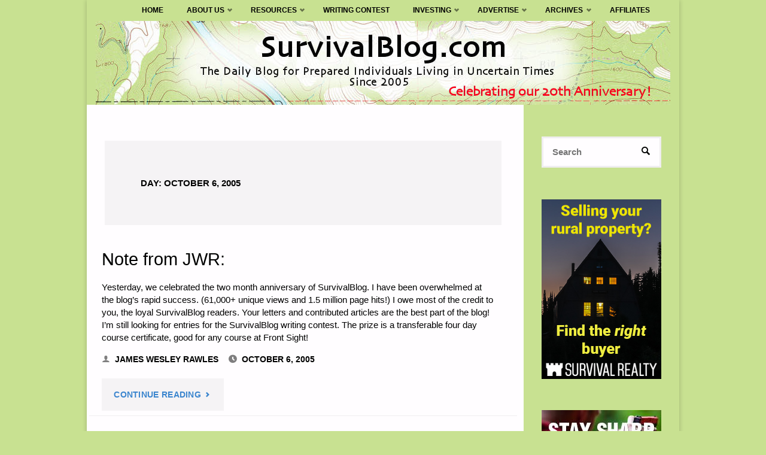

--- FILE ---
content_type: text/css
request_url: https://survivalblog.com/wp-content/themes/septera-child/style.css?ver=0.7.1
body_size: 515
content:
/*
Theme Name: Septera NoLink
Theme URI: http://www.cryoutcreations.eu/
Description: Septera child theme (with link removal)
Author: Cryout Creations
Author URI: http://www.cryoutcreations.eu
Version: 0.7.1
Template: septera
*/

/* place your custom css and customizations below */

#commentform .comment-form-url
{display:none;}

#content-masonry article.hentry {
        display: block;
        overflow: hidden;
        margin: 0 3% 1%;
}

.content-masonry .entry-title { font-size: 190% }
